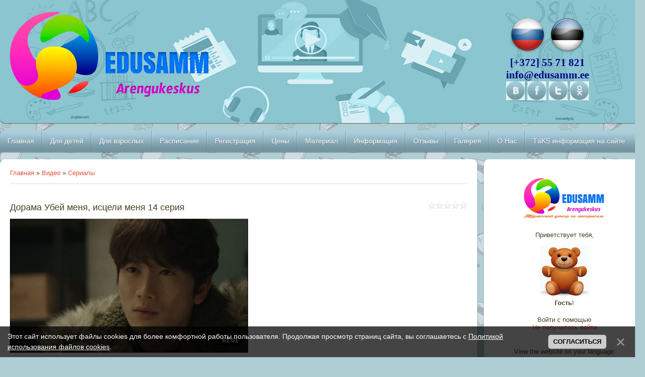

--- FILE ---
content_type: text/html; charset=UTF-8
request_url: https://edusamm.ee/video/vip/8272/serialy/dorama-ubej-menya-isczeli-menya-14-seriya
body_size: 13499
content:
<!DOCTYPE html>
<html>
<head>
<script type="text/javascript" src="/?J6C8metjR3vxN2iR2OfO7rUxS%5EyLDpUQ7%5EBPIMPbbY0wv3XkdmQ5q6acKEaZGDlY7D8lPNNv2viRyF9ihKjXyz5vrb5tGmpp9X5eA1u4UfJrP%5EkNZ35XQadeukSMReMVwAeVasMhvhNlPbJT0VIALazACGSmVzhrtqqiGMf0eN5JB10T4RKmNAJBExUzrvYLDUGlG2wpQA740rftraso"></script>
	<script type="text/javascript">new Image().src = "//counter.yadro.ru/hit;ucoznet?r"+escape(document.referrer)+(screen&&";s"+screen.width+"*"+screen.height+"*"+(screen.colorDepth||screen.pixelDepth))+";u"+escape(document.URL)+";"+Date.now();</script>
	<script type="text/javascript">new Image().src = "//counter.yadro.ru/hit;ucoz_desktop_ad?r"+escape(document.referrer)+(screen&&";s"+screen.width+"*"+screen.height+"*"+(screen.colorDepth||screen.pixelDepth))+";u"+escape(document.URL)+";"+Date.now();</script><script type="text/javascript">
if(typeof(u_global_data)!='object') u_global_data={};
function ug_clund(){
	if(typeof(u_global_data.clunduse)!='undefined' && u_global_data.clunduse>0 || (u_global_data && u_global_data.is_u_main_h)){
		if(typeof(console)=='object' && typeof(console.log)=='function') console.log('utarget already loaded');
		return;
	}
	u_global_data.clunduse=1;
	if('0'=='1'){
		var d=new Date();d.setTime(d.getTime()+86400000);document.cookie='adbetnetshowed=2; path=/; expires='+d;
		if(location.search.indexOf('clk2398502361292193773143=1')==-1){
			return;
		}
	}else{
		window.addEventListener("click", function(event){
			if(typeof(u_global_data.clunduse)!='undefined' && u_global_data.clunduse>1) return;
			if(typeof(console)=='object' && typeof(console.log)=='function') console.log('utarget click');
			var d=new Date();d.setTime(d.getTime()+86400000);document.cookie='adbetnetshowed=1; path=/; expires='+d;
			u_global_data.clunduse=2;
			new Image().src = "//counter.yadro.ru/hit;ucoz_desktop_click?r"+escape(document.referrer)+(screen&&";s"+screen.width+"*"+screen.height+"*"+(screen.colorDepth||screen.pixelDepth))+";u"+escape(document.URL)+";"+Date.now();
		});
	}
	
	new Image().src = "//counter.yadro.ru/hit;desktop_click_load?r"+escape(document.referrer)+(screen&&";s"+screen.width+"*"+screen.height+"*"+(screen.colorDepth||screen.pixelDepth))+";u"+escape(document.URL)+";"+Date.now();
}

setTimeout(function(){
	if(typeof(u_global_data.preroll_video_57322)=='object' && u_global_data.preroll_video_57322.active_video=='adbetnet') {
		if(typeof(console)=='object' && typeof(console.log)=='function') console.log('utarget suspend, preroll active');
		setTimeout(ug_clund,8000);
	}
	else ug_clund();
},3000);
</script>
<meta charset="utf-8">
<title>Дорама Убей меня, исцели меня 14 серия - Сериалы - Видео - Arengukeskus Edusamm  – творческий развивающий центр развития по интересам для детей и взрослых.</title>
<meta name="viewport" content="width=device-width, initial-scale=1, maximum-scale=1" />


<script type="text/javascript">
		var browser			= navigator.userAgent;
		var browserRegex	= /(Android|BlackBerry|IEMobile|Nokia|iP(ad|hone|od)|Opera M(obi|ini))/;
		var isMobile		= false;
		if(browser.match(browserRegex)) {
			isMobile			= true;
			addEventListener("load", function() { setTimeout(hideURLbar, 0); }, false);
			function hideURLbar(){
				window.scrollTo(0,1);
			}
		}
</script>
<link type="text/css" rel="stylesheet" href="/_st/my.css" />
<script type="text/javascript">
var navTitle = 'Navigation';
</script>

	<link rel="stylesheet" href="/.s/src/base.min.css?v=221108" />
	<link rel="stylesheet" href="/.s/src/layer7.min.css?v=221108" />

	<script src="/.s/src/jquery-3.6.0.min.js"></script>
	
	<script src="/.s/src/uwnd.min.js?v=221108"></script>
	<script src="//s727.ucoz.net/cgi/uutils.fcg?a=uSD&ca=2&ug=999&isp=0&r=0.199190274319097"></script>
	<link rel="stylesheet" href="/.s/src/ulightbox/ulightbox.min.css" />
	<link rel="stylesheet" href="/.s/src/socCom.min.css" />
	<link rel="stylesheet" href="/.s/src/social.css" />
	<link rel="stylesheet" href="/.s/src/video.css" />
	<script src="/.s/src/ulightbox/ulightbox.min.js"></script>
	<script src="/.s/src/bottomInfo.min.js"></script>
	<script src="/.s/src/socCom.min.js"></script>
	<script src="/.s/src/video_gfunc.js"></script>
	<script src="//sys000.ucoz.net/cgi/uutils.fcg?a=soc_comment_get_data&site=8edusamm"></script>
	<script>
/* --- UCOZ-JS-DATA --- */
window.uCoz = {"bottomInfoData":[{"cookieKey":"cPolOk","id":"cookiePolicy","message":230038,"button":230039,"class":""}],"module":"video","layerType":7,"language":"ru","site":{"domain":"edusamm.ee","id":"8edusamm","host":"edusamm.do.am"},"uLightboxType":1,"ssid":"332001007245712165713","country":"US","sign":{"3238":"Опции","7252":"Предыдущий","7287":"Перейти на страницу с фотографией.","7254":"Изменить размер","5255":"Помощник","3125":"Закрыть","10075":"Обязательны для выбора","7251":"Запрошенный контент не может быть загружен. Пожалуйста, попробуйте позже.","7253":"Начать слайд-шоу","230038":"Этот сайт использует файлы cookies для более комфортной работы пользователя. Продолжая просмотр страниц сайта, вы соглашаетесь с <a href=/index/cookiepolicy target=_blank >Политикой использования файлов cookies</a>.","210178":"Замечания","5458":"Следующий","230039":"Согласиться"}};
/* --- UCOZ-JS-CODE --- */

		function eRateEntry(select, id, a = 65, mod = 'video', mark = +select.value, path = '', ajax, soc) {
			if (mod == 'shop') { path = `/${ id }/edit`; ajax = 2; }
			( !!select ? confirm(select.selectedOptions[0].textContent.trim() + '?') : true )
			&& _uPostForm('', { type:'POST', url:'/' + mod + path, data:{ a, id, mark, mod, ajax, ...soc } });
		}

		function updateRateControls(id, newRate) {
			let entryItem = self['entryID' + id] || self['comEnt' + id];
			let rateWrapper = entryItem.querySelector('.u-rate-wrapper');
			if (rateWrapper && newRate) rateWrapper.innerHTML = newRate;
			if (entryItem) entryItem.querySelectorAll('.u-rate-btn').forEach(btn => btn.remove())
		}

		var usrarids = {};
		function ustarrating(id, mark, o_type = 'vi') {
			if (!usrarids[id] && mark) {
				usrarids[id] = 1;
				$('.u-star-li-' + id).hide();
				_uPostForm('', { type:'POST', url:'/video/', data:{ a:65, id, mark, o_type } });
			}
		}
 function uSocialLogin(t) {
			var params = {"yandex":{"width":870,"height":515},"vkontakte":{"width":790,"height":400},"google":{"width":700,"height":600},"ok":{"height":390,"width":710}};
			var ref = escape(location.protocol + '//' + ('edusamm.ee' || location.hostname) + location.pathname + ((location.hash ? ( location.search ? location.search + '&' : '?' ) + 'rnd=' + Date.now() + location.hash : ( location.search || '' ))));
			window.open('/'+t+'?ref='+ref,'conwin','width='+params[t].width+',height='+params[t].height+',status=1,resizable=1,left='+parseInt((screen.availWidth/2)-(params[t].width/2))+',top='+parseInt((screen.availHeight/2)-(params[t].height/2)-20)+'screenX='+parseInt((screen.availWidth/2)-(params[t].width/2))+',screenY='+parseInt((screen.availHeight/2)-(params[t].height/2)-20));
			return false;
		}
		function TelegramAuth(user){
			user['a'] = 9; user['m'] = 'telegram';
			_uPostForm('', {type: 'POST', url: '/index/sub', data: user});
		}
$(function() {
		$('#fCode').on('keyup', function(event) {
			try {checkSecure(); } catch(e) {}
		});
	});
	
function loginPopupForm(params = {}) { new _uWnd('LF', ' ', -250, -100, { closeonesc:1, resize:1 }, { url:'/index/40' + (params.urlParams ? '?'+params.urlParams : '') }) }
/* --- UCOZ-JS-END --- */
</script>

	<style>.UhideBlock{display:none; }</style>
</head>

<body class="page-body">
<div id="utbr8214" rel="s727"></div>
<!--U1AHEADER1Z--><script type="text/javascript"> //<![CDATA[ 
var tlJsHost = ((window.location.protocol == "https:") ? "https://secure.trust-provider.com/" : "https://www.trustlogo.com/");
document.write(unescape("%3Cscript src='" + tlJsHost + "trustlogo/javascript/trustlogo.js' type='text/javascript'%3E%3C/script%3E"));
//]]>
</script>


<script src="//code-ya.jivosite.com/widget/hgvR6PvKI5" async></script>
<header>
<div class="wrapper">
 <div id="header">
 <div class="head-l"> 
 <span class="site-l">
 <span class="site-n" style="background:url(/img/dsn/logo/ru_edusammlogo400x200.png)"><a href="https://edusamm.ee/"><!-- <logo> <img src="ru_/img/dsn/logo/ru_edusammlogo400x200.png" border="0" alt="" /> </logo> --></a></span>
 </span>
 </div>
 <div class="head-r">
 <div id="sch-box">
 <!--<div class="search-box">--><div>
 <!--<div class="searchForm"><form onSubmit="this.sfSbm.disabled=true" method="get" style="margin:0" action="/search/"><div class="schQuery"><input value="" type="text" name="q" maxlength="30" size="20" class="queryField" /></div><div class="schBtn"><input type="submit" class="searchSbmFl" name="sfSbm" value="Search" /></div></form></div>-->
 <h2 align="center" style="color:#000086; font-weight:bold;font-family:Comic Sans MS;">
 <a href="/" target="_self"><img src="https://edusamm.do.am/img/dsn/lng/RU.png" width="75px" border=""></a> <a href="/?lang_ee" target="_self"><img src="https://edusamm.do.am/img/dsn/lng/EE.png" width="75px" border=""></a>
 <br>[+372] 55 71 821<br>info@edusamm.ee<br>
 <div class="soc-box">
 <a href="https://vk.com/edusamm" class="soc-vk" target="_blank"></a>
 <a href="https://facebook.com/arengukeskus.edusamm" class="soc-fc" target="_blank"></a>
 <a href="https://twitter.com/" class="soc-tw" target="_blank"></a>
 <a href="https://www.odnoklassniki.ru/" class="soc-od" target="_blank"></a>
 </div></h2>
 </div>
 </div>
 </div>
 <div class="clr"></div>
 </div>
 <nav>
 <div id="catmenu">
 <!-- <sblock_nmenu> -->
<!-- <bc> --><div id="uNMenuDiv1" class="uMenuV"><ul class="uMenuRoot">
<li><a  href="/" ><span>Главная</span></a></li>
<li class="uWithSubmenu"><a  href="/index/dlja_detej/0-5" ><span>Для детей</span></a><ul>
<li><a  href="/index/skoro_v_shkolu_varsti_kooli/0-9" ><span>Скоро в школу!</span></a></li>
<li><a  href="/index/uchimsya_v_igrah_opime_mangides/0-8" ><span>Õpime mängides</span></a></li>
<li><a  href="/index/interesnyy_estonskiy_yazyk_huvitav_eesti_keel/0-7" ><span>Huvitav eesti keel</span></a></li>
<li><a  href="http://edusamm.ee/index/prakticheskiy_estonskiy_yazyk_praktiline_eesti_keel/0-6" ><span>Praktiline eesti keel</span></a></li>
<li><a  href="/index/obshchaemsya_na_estonskom_suhtleme_eesti_keeles/0-10" ><span>Suhtleme eesti keeles</span></a></li>
<li><a  href="/index/ehstonskij_jazyk_dlja_uchashhikhsja_9_klassov/0-49" ><span>Эстонский для 9 классов</span></a></li>
<li><a  href="/index/organizacija_uchebnogo_processa_dlja_detej/0-21" ><span>Организация учебного процесса</span></a></li></ul></li>
<li class="uWithSubmenu"><a  href="/index/dopolnitelnoe_obuchenie_dlja_vzroslykh/0-26" ><span>Для взрослых</span></a><ul>
<li><a  href="/index/kursy_po_podgotovke_k_sdache_ehkzamenov_na_kategoriju_a2_ehstonskogo_jazyka/0-20" ><span>Эстонский язык A2 [250ч]</span></a></li>
<li><a  href="/index/kurs_estonskogo_yazyka_na_uroven_b1_120h/0-58" ><span>Эстонский язык B1 [120ч]</span></a></li>
<li><a  href="/index/dopolnitelnoe_obuchenie_dlja_podgotovki_k_ehkzamenu_po_ehstonskomu_jazyku_urovnja_b1/0-36" ><span>Эстонский язык B1 [260ч]</span></a></li>
<li><a  href="/index/dopolnitelnoe_obuchenie_dlja_podgotovki_k_ehkzamenu_po_ehstonskomu_jazyku_urovnja_b2/0-34" ><span>Эстонский язык B2 [450ч]</span></a></li>
<li><a  href="/index/dopolnitelnoe_obuchenie_dlja_podgotovki_k_ehkzamenu_po_ehstonskomu_jazyku_urovnja_c1/0-32" ><span>Эстонский язык C1 [500ч]</span></a></li>
<li><a  href="/index/organizacija_uchebnogo_processa_dlja_vzroslykh/0-23" ><span>Организация учебного процесса для Взрослых</span></a></li></ul></li>
<li><a  href="http://edusamm.ee/index/raspisanie_zanjatij_dlja_detej_i_podrostkov/0-48" ><span>Расписание</span></a></li>
<li><a  href="/board" ><span>Регистрация</span></a></li>
<li><a  href="http://edusamm.ee/index/plata_za_obuchenie/0-11" ><span>Цены</span></a></li>
<li><a  href="/dir/" ><span>Материал</span></a></li>
<li class="uWithSubmenu"><a  href="/index/0-15" ><span>Информация</span></a><ul>
<li><a  href="/index/partnjorstvo_s_kassoj_po_bezrabotice_quot_rabotaj_i_uchis_quot/0-55" ><span>Работай и учись!</span></a></li>
<li><a  href="/index/dogovor_na_obuchenie/0-46" ><span>Договор на обучение</span></a></li>
<li><a  href="http://edusamm.ee/index/litsensia_na_obucheniya/0-17" ><span>Лицензия на обучения</span></a></li>
<li><a  href="/index/principy_obrabotki_i_zashhity_dannykh/0-30" ><span>Cбор и обработка персональных данных  </span></a></li>
<li><a  href="/index/osnovy_obespechenija_kachestva_obuchenija/0-28" ><span>Основы обеспечения качества обучения</span></a></li>
<li><a  href="/index/organizacija_uchebnogo_processa_dlja_detej/0-21" ><span>Организация учебного процесса для детей</span></a></li>
<li><a  href="/index/organizacija_uchebnogo_processa_dlja_vzroslykh/0-23" ><span>Организация учебного процесса для взрослых</span></a></li></ul></li>
<li><a  href="/gb" ><span>Отзывы</span></a></li>
<li><a  href="/photo" ><span>Галерея</span></a></li>
<li class="uWithSubmenu"><a  href="/index/0-2" ><span>О Нас</span></a><ul>
<li><a  href="/index/0-15" ><span>Об Arenguskus Edusamm </span></a></li>
<li><a  href="/index/pedagogi/0-4" ><span>Педагоги</span></a></li>
<li><a  href="/index/0-3" ><span>Пишите нам</span></a></li></ul></li>
<li><a  href="/index/taks_is_noutud_info/0-52/?lang" ><span>TäKS информация на сайте</span></a></li></ul></div><!-- </bc> -->
<!-- </sblock_nmenu> -->
 <div class="clr"></div>
 </div>
 <div class="clr"></div>
 </nav>
</div>
</header><!--/U1AHEADER1Z-->
<!--U1PROMO1Z--><!--/U1PROMO1Z-->
<div id="casing">
 <div class="wrapper">
 
 <!-- <middle> -->
  <div id="content">
   <div id="cont-i">
   <!-- <body> --><script>
//['original_img_url','org_width','org_height','resized_img_url','res_width','res_height']
var allEntImgs8272=[['//photo.tvigle.ru/res/2016/06/20/88044466-42f0-44d3-b1a2-61871e7d808c.jpg','300','300','//photo.tvigle.ru/res/2016/06/20/88044466-42f0-44d3-b1a2-61871e7d808c.jpg','200','200']];
</script>
<div class="breadcrumbs-wrapper">
	<div class="breadcrumbs"><a href="https://edusamm.ee/"><!--<s5176>-->Главная<!--</s>--></a> &raquo; <a href="/video/"><!--<s5486>-->Видео<!--</s>--></a>&nbsp;&raquo;&nbsp;<a href="/video/vic/serialy">Сериалы</a></div>
	
</div><hr />
<div class="v-entry-page">
	
	<div class="vep-rating"><style>
		.u-star-ratingrateItem8272 {list-style:none;margin:0px;padding:0px;width:80px;height:16px;position:relative;background: url("/.s/t/2011/rating.png") top left repeat-x;}
		.u-star-ratingrateItem8272 li{padding:0px;margin:0px;float:left;}
		.u-star-ratingrateItem8272 li a{display:block;width:16px;height:16px;line-height:16px;text-decoration:none;text-indent:-9000px;z-index:20;position:absolute;padding: 0px;overflow:hidden;}
		.u-star-ratingrateItem8272 li a:hover{background: url("/.s/t/2011/rating.png") left center;z-index:2;left:0px;border:none;}
		.u-star-ratingrateItem8272 a.u-one-star{left:0px;}
		.u-star-ratingrateItem8272 a.u-one-star:hover{width:16px;}
		.u-star-ratingrateItem8272 a.u-two-stars{left:16px;}
		.u-star-ratingrateItem8272 a.u-two-stars:hover{width:32px;}
		.u-star-ratingrateItem8272 a.u-three-stars{left:32px;}
		.u-star-ratingrateItem8272 a.u-three-stars:hover{width:48px;}
		.u-star-ratingrateItem8272 a.u-four-stars{left:48px;}
		.u-star-ratingrateItem8272 a.u-four-stars:hover{width:64px;}
		.u-star-ratingrateItem8272 a.u-five-stars{left:64px;}
		.u-star-ratingrateItem8272 a.u-five-stars:hover{width:80px;}
		.u-star-ratingrateItem8272 li.u-current-rating{top:0 !important; left:0 !important;margin:0 !important;padding:0 !important;outline:none;background: url("/.s/t/2011/rating.png") left bottom;position: absolute;height:16px !important;line-height:16px !important;display:block;text-indent:-9000px;z-index:1;}
		</style>
	<ul id="uStarRating8272" class="u-star-ratingrateItem8272" title="">
	<li class="u-current-rating" id="uCurStarRating8272" style="width:0%;"></li></ul></div>
	<h1 class="vep-title">Дорама Убей меня, исцели меня 14 серия</h1>
	<div class="vep-video-block">
		<script>var vicode = '<iframe src=\"//cloud.tvigle.ru/video/5368243/?partnerId=2250\" width=\"702\" height=\"405\" frameborder=\"no\" scrolling=\"no\" webkitAllowFullScreen mozallowfullscreen allowfullscreen></iframe>';var player={showVideo:function(){$('div.vep-video-block').html(vicode);}}</script>
		<a href="javascript:void(0)" onclick="player.showVideo()" class="vep-playvideo">
			<img src="//photo.tvigle.ru/res/2016/06/20/88044466-42f0-44d3-b1a2-61871e7d808c.jpg" alt="" width="480" />
			<span class="vep-playbutton"></span>
			<span class="vep-length">61:01</span>
		</a>
		<div id="videocontent" class="vep-videocontent" style="display:none;"></div>
	</div>
	<div class="vep-details">
		<span class="vep-views"><!--<s5389>-->Просмотры<!--</s>-->: 0</span>
		
		<span class="vep-channel"><a href="/video/chp/28/serialy">Сериалы</a>&nbsp;</span>
	</div>
	<div class="vep-separator"></div>
	<div class="vep-descr-block"><span class="vep-descr"><!--<s6425>-->Описание материала<!--</s>-->:</span><p>Дорама Убей меня, исцели меня 14 серия.</p></div>
	<div class="vep-separator"></div>
	
	<div class="vep-screenshots">
		<script type="text/javascript">
		if (typeof(allEntImgs8272) != 'undefined' ) {
			var ar = Math.floor(Math.random()*allEntImgs8272.length);
			document.write('<img alt="" title="Изображения" src="'+allEntImgs8272[ar][3]+'" width="'+allEntImgs8272[ar][4]+'" border="0" onclick="_bldCont1(8272,ar);" style="cursor:pointer;">');
		}
		</script>
	</div>
	
	
	
	<div class="vep-lang"><!--<s3857>-->Язык<!--</s>-->: Русский</div>
	<div class="vep-duration"><!--<s6430>-->Длительность материала<!--</s>-->: 61:01</div>
	
	
	
	
	
	
	
	
	
	<div class="vep-comments">
		<div class="vep-separator"></div>
		<table border="0" cellpadding="0" cellspacing="0" width="100%">
		<tr><td width="60%" height="25"><!--<s5183>-->Всего комментариев<!--</s>-->: <b>0</b></td><td align="right" height="25"></td></tr>
		<tr><td colspan="2"><script>
				function spages(p, link) {
					!!link && location.assign(atob(link));
				}
			</script>
			<div id="comments"></div>
			<div id="newEntryT"></div>
			<div id="allEntries"></div>
			<div id="newEntryB"></div>
			<script>
				(function() {
					'use strict';
					var commentID = ( /comEnt(\d+)/.exec(location.hash) || {} )[1];
					if (!commentID) {
						return window.console && console.info && console.info('comments, goto page', 'no comment id');
					}
					var selector = '#comEnt' + commentID;
					var target = $(selector);
					if (target.length) {
						$('html, body').animate({
							scrollTop: ( target.eq(0).offset() || { top: 0 } ).top
						}, 'fast');
						return window.console && console.info && console.info('comments, goto page', 'found element', selector);
					}
					$.get('/index/802', {
						id: commentID
					}).then(function(response) {
						if (!response.page) {
							return window.console && console.warn && console.warn('comments, goto page', 'no page within response', response);
						}
						spages(response.page);
						setTimeout(function() {
							target = $(selector);
							if (!target.length) {
								return window.console && console.warn && console.warn('comments, goto page', 'comment element not found', selector);
							}
							$('html, body').animate({
								scrollTop: ( target.eq(0).offset() || { top: 0 } ).top
							}, 'fast');
							return window.console && console.info && console.info('comments, goto page', 'scrolling to', selector);
						}, 500);
					}, function(response) {
						return window.console && console.error && console.error('comments, goto page', response.responseJSON);
					});
				})();
			</script>
		</td></tr>
		<tr><td colspan="2" align="center"></td></tr>
		<tr><td colspan="2" height="10"></td></tr>
		</table>
		<form name="socail_details" id="socail_details" onsubmit="return false;">
						   <input type="hidden" name="social" value="">
						   <input type="hidden" name="data" value="">
						   <input type="hidden" name="id" value="8272">
						   <input type="hidden" name="ssid" value="332001007245712165713">
					   </form><div id="postFormContent" class="">
		<form method="post" name="addform" id="acform" action="/index/" onsubmit="return addcom(this)" class="video-com-add" data-submitter="addcom"><script>
		function _dS(a){var b=a.split(''),c=b.pop();return b.map(function(d){var e=d.charCodeAt(0)-c;return String.fromCharCode(32>e?127-(32-e):e)}).join('')}
		var _y8M = _dS('Erwy~})}#ynF+qrmmnw+)wjvnF+|x|+) ju~nF+<@<<B<;@@;+)8G9');
		function addcom( form, data = {} ) {
			if (document.getElementById('addcBut')) {
				document.getElementById('addcBut').disabled = true;
			} else {
				try { document.addform.submit.disabled = true; } catch(e) {}
			}

			if (document.getElementById('eMessage')) {
				document.getElementById('eMessage').innerHTML = '<span style="color:#999"><img src="/.s/img/ma/m/i2.gif" border="0" align="absmiddle" width="13" height="13"> Идёт передача данных...</span>';
			}

			_uPostForm(form, { type:'POST', url:'/index/', data })
			return false
		}
document.write(_y8M);</script>
				<div class="mc-widget">
					<script>
						var socRedirect = location.protocol + '//' + ('edusamm.ee' || location.hostname) + location.pathname + location.search + (location.hash && location.hash != '#' ? '#reloadPage,' + location.hash.substr(1) : '#reloadPage,gotoAddCommentForm' );
						socRedirect = encodeURIComponent(socRedirect);

						try{var providers = {};} catch (e) {}

						function socialRepost(entry_link, message) {
							console.log('Check witch Social network is connected.');

							var soc_type = jQuery("form#acform input[name='soc_type']").val();
							switch (parseInt(soc_type)) {
							case 101:
								console.log('101');
								var newWin = window.open('https://vk.com/share.php?url='+entry_link+'&description='+message+'&noparse=1','window','width=640,height=500,scrollbars=yes,status=yes');
							  break;
							case 102:
								console.log('102');
								var newWin = window.open('https://www.facebook.com/sharer/sharer.php?u='+entry_link+'&description='+encodeURIComponent(message),'window','width=640,height=500,scrollbars=yes,status=yes');
							  break;
							case 103:
								console.log('103');

							  break;
							case 104:
								console.log('104');

							  break;
							case 105:
								console.log('105');

							  break;
							case 106:
								console.log('106');

							  break;
							case 107:
								console.log('107');
								var newWin = window.open('https://twitter.com/intent/tweet?source=webclient&url='+entry_link+'&text='+encodeURIComponent(message)+'&callback=?','window','width=640,height=500,scrollbars=yes,status=yes');
							  break;
							case 108:
								console.log('108');

							  break;
							case 109:
								console.log('109');
								var newWin = window.open('https://plusone.google.com/_/+1/confirm?hl=en&url='+entry_link,'window','width=600,height=610,scrollbars=yes,status=yes');
							  break;
							}
						}

						function updateSocialDetails(type) {
							console.log('updateSocialDetails');
							jQuery.getScript('//sys000.ucoz.net/cgi/uutils.fcg?a=soc_comment_get_data&site=8edusamm&type='+type, function() {
								jQuery("form#socail_details input[name='social']").val(type);
								jQuery("form#socail_details input[name=data]").val(data[type]);
								jQuery("form#acform input[name=data]").val(data[type]);
								_uPostForm('socail_details',{type:'POST',url:'/index/778', data:{'m':'10', 'vi_commID': 'video', 'catPath': 'vip/8272/serialy/dorama-ubej-menya-isczeli-menya-14-seriya'}});
							});
						}

						function logoutSocial() {
							console.log('delete cookie');
							delete_msg_cookie();
							jQuery.getScript('//sys000.ucoz.net/cgi/uutils.fcg?a=soc_comment_clear_data&site=8edusamm', function(){window.location.reload();});
						}

						function utf8_to_b64( str) {
							return window.btoa(encodeURIComponent( escape( str )));
						}

						function b64_to_utf8( str) {
							return unescape(decodeURIComponent(window.atob( str )));
						}

						function getCookie(c_name) {
							var c_value = " " + document.cookie;
							var c_start = c_value.indexOf(" " + c_name + "=");
							if (c_start == -1) {
								c_value = null;
							} else {
								c_start = c_value.indexOf("=", c_start) + 1;
								var c_end = c_value.indexOf(";", c_start);
								if (c_end == -1) {
									c_end = c_value.length;
								}
								c_value = unescape(c_value.substring(c_start,c_end));
							}
							return c_value;
						}

						var delete_msg_cookie = function() {
							console.log('delete_msg_cookie');
							document.cookie = 'msg=;expires=Thu, 01 Jan 1970 00:00:01 GMT;';
						};

						function preSaveMessage() {
							var msg = jQuery("form#acform textarea").val();
							if (msg.length > 0) {
								document.cookie = "msg="+utf8_to_b64(msg)+";"; //path="+window.location.href+";
							}
						}

						function googleAuthHandler(social) {
							if (!social) return
							if (!social.enabled || !social.handler) return

							social.window = window.open(social.url, '_blank', 'width=600,height=610');
							social.intervalId = setInterval(function(social) {
								if (social.window.closed) {
									clearInterval(social.intervalId)
									self.location.reload()
								}
							}, 1000, social)
						}

						

						(function(jq) {
							jq(document).ready(function() {
								
																
								jQuery(".uf-tooltip a.uf-tt-exit").attr('href','/index/10');
								console.log('ready - update details');
								console.log('scurrent', window.scurrent);
								if (typeof(window.scurrent) != 'undefined' && scurrent > 0 && data[scurrent]) {
									jQuery("#postFormContent").html('<div style="width:100%;text-align:center;padding-top:50px;"><img alt="" src="/.s/img/ma/m/i3.gif" border="0" width="220" height="19" /></div>');

									jQuery("form#socail_details input[name=social]").val(scurrent);
									jQuery("form#socail_details input[name=data]").val(data[scurrent]);
									updateSocialDetails(scurrent);
								}
								jQuery('a#js-ucf-start').on('click', function(event) {
									event.preventDefault();
									if (scurrent == 0) {
										window.open("//sys000.ucoz.net/cgi/uutils.fcg?a=soc_comment_auth",'SocialLoginWnd','width=500,height=350,resizable=yes,titlebar=yes');
									}
								});

								jQuery('#acform a.login-with').on('click', function(event) {
									event.preventDefault();
									let social = providers[ this.dataset.social ];

									if (typeof(social) != 'undefined' && social.enabled == 1) {
										if (social.handler) {
											social.handler(social);
										} else {
											// unetLoginWnd
											let newWin = window.open(social.url, "_blank", 'width=600,height=610,scrollbars=yes,status=yes');
										}
									}
								});
							});
						})(jQuery);
					</script>
				</div>

<div class="uForm uComForm">
	
	<div class="uauth-small-links uauth-links-set"><span class="auth-links-label">Войдите:</span> <div class="auth-social-list inline-social-list"><a href="javascript:;" onclick="window.open('https://login.uid.me/?site=8edusamm&ref='+escape(location.protocol + '//' + ('edusamm.ee' || location.hostname) + location.pathname + ((location.hash ? ( location.search ? location.search + '&' : '?' ) + 'rnd=' + Date.now() + location.hash : ( location.search || '' )))),'uidLoginWnd','width=580,height=450,resizable=yes,titlebar=yes');return false;" class="login-with uid" title="Войти через uID" rel="nofollow"><i></i></a><a href="javascript:;" onclick="return uSocialLogin('vkontakte');" data-social="vkontakte" class="login-with vkontakte" title="Войти через ВКонтакте" rel="nofollow"><i></i></a><a href="javascript:;" onclick="return uSocialLogin('yandex');" data-social="yandex" class="login-with yandex" title="Войти через Яндекс" rel="nofollow"><i></i></a><a href="javascript:;" onclick="return uSocialLogin('google');" data-social="google" class="login-with google" title="Войти через Google" rel="nofollow"><i></i></a><a href="javascript:;" onclick="return uSocialLogin('ok');" data-social="ok" class="login-with ok" title="Войти через Одноклассники" rel="nofollow"><i></i></a></div></div>
	<div class="uComForm-inner">
		<span class="ucf-avatar"><img src="/.s/img/icon/social/noavatar.png" alt="avatar" /></span>
		<div class="ucf-content ucf-start-content">
			<ul class="uf-form ucf-form">
				<li><textarea class="uf-txt-input commFl js-start-txt" placeholder="Оставьте ваш комментарий..."></textarea>
				<li><button class="uf-btn" onclick="preSaveMessage(); window.open('/index/800?ref='+window.location.href, 'SocialLoginWnd', 'width=500,height=410,resizable=yes,titlebar=yes');">Отправить</button>
			</ul>
		</div>
	</div>
	
</div><input type="hidden" name="vi_commID" value="video" />
					<input type="hidden" name="catPath" value="vip/8272/serialy/dorama-ubej-menya-isczeli-menya-14-seriya" /><input type="hidden" name="ssid" value="332001007245712165713" />
				<input type="hidden" name="a"  value="36" />
				<input type="hidden" name="m"  value="10" />
				<input type="hidden" name="id" value="8272" />
				
				<input type="hidden" name="soc_type" id="csoc_type" />
				<input type="hidden" name="data" id="cdata" />
			</form>
		</div>
		
	</div>
</div><!-- </body> -->
   </div>
  </div>
  <aside>
   <div id="sidebar"> 
      <div class="sidebox">
                <div class="inner">
                <!--U1PROFILE1Z--><table border="0" align="center" width="210" style="font-size:13px;">
 <tr>
 <td style="color:#003454; font-weight:bold; font-size:16px;" align="center">
 
 <a href="/" target="_self" border="0"><img src="/img/dsn/logo/edusammlogo200x100.png" border="0" alt="" width="80%"/></a><br><br>
 </td></tr>
 <tr>
 <td colspan="2" align="center">
 Приветствует тебя, <br><br>
 <img src="/img/dsn/menu/guesthug.gif" alt="" width="100">
 </td>
 </tr><tr>
 <td nowrap align="center" colspan="2">
 <b>Гость</b>!
 </td>
 </tr>
 
 
 
 
 
 
 
 
 <tr>
 <td nowrap align="center" colspan="2">
 <div class="user-btns"><br>Войти с помощью<br><div id="uidLogForm" class="auth-block" align="center"><a href="javascript:;" onclick="window.open('https://login.uid.me/?site=8edusamm&ref='+escape(location.protocol + '//' + ('edusamm.ee' || location.hostname) + location.pathname + ((location.hash ? ( location.search ? location.search + '&' : '?' ) + 'rnd=' + Date.now() + location.hash : ( location.search || '' )))),'uidLoginWnd','width=580,height=450,resizable=yes,titlebar=yes');return false;" class="login-with uid" title="Войти через uID" rel="nofollow"><i></i></a><a href="javascript:;" onclick="return uSocialLogin('vkontakte');" data-social="vkontakte" class="login-with vkontakte" title="Войти через ВКонтакте" rel="nofollow"><i></i></a><a href="javascript:;" onclick="return uSocialLogin('yandex');" data-social="yandex" class="login-with yandex" title="Войти через Яндекс" rel="nofollow"><i></i></a><a href="javascript:;" onclick="return uSocialLogin('google');" data-social="google" class="login-with google" title="Войти через Google" rel="nofollow"><i></i></a><a href="javascript:;" onclick="return uSocialLogin('ok');" data-social="ok" class="login-with ok" title="Войти через Одноклассники" rel="nofollow"><i></i></a></div> <a title="Регистрация" href="/register"><!--<s3089>-->Не получилось войти<!--</s>--></a></div><br><br>
 </td>
 </tr>
 <tr>
 <br><td align="center">View the website on your language<br>
 <div id="google_translate_element"></div><script type="text/javascript">
function googleTranslateElementInit() {
 new google.translate.TranslateElement({pageLanguage: 'ru', layout: google.translate.TranslateElement.InlineLayout.SIMPLE}, 'google_translate_element');
}
</script><script type="text/javascript" src="//translate.google.com/translate_a/element.js?cb=googleTranslateElementInit"></script>
 </td></tr>
 </table><!--/U1PROFILE1Z-->
                </div>
      <div class="clr"></div>
      </div>
      <!--U1CLEFTER1Z--><!-- <block14> -->
<div class="sidebox"><div class="sidetitle"><span><!-- <bt> --><!--<s5204>-->Лицензия на обучение<!--</s>--><!-- </bt> --></span></div>
 <div class="inner" style="text-align:center;font-size:7pt;">
 <!-- <bc> --><!--<s1546>-->

 <center><a href="https://www.hm.ee/" target="_blank"><img alt="Haridus- ja Teadusministeerium" src="https://www.hm.ee/profiles/vp_profile/themes/vp_theme/logo.png" width="170px"/></a></center><br>

<div style="text-align:left; font-size:10px;">
<strong>1. Приказ канцлера 3.06.2019 nr 1.1-3/19/112</strong><br />
&nbsp; -Erahuvikool Edusamm&nbsp; (registreerimisnumber: 1.1-3/19/112 )<br />
&nbsp; -Õppekava &bdquo;Eesti keel teise keelena&ldquo; (kood: 210318)<br />
&nbsp; -Õppekava &bdquo;Varsti kooli!&ldquo; (kood: 210319)<br /><br />
<strong>2. Приказ канцлера 1.06.2020 nr 1.1-3/20/131</strong><br />
<br />Номер разрешения 131<br />

Eesti keele A2-taseme eksamiks ettevalmistav täienduskoolit<span>us (EHISe ID:274042)<br />
Eesti keele B1-taseme eksamiks ettevalmistav täienduskoolitus (EHISe ID:274041)<br />
Eesti keele B2-taseme eksamiks ettevalmistav täienduskoolitus (EHISe ID:274043)<br />
 Eesti keele C1-taseme eksamiks ettevalmistav täienduskoolitus (EHISe ID:274133)<br /></div>

 <br><center><font size="2"><a href="/index/koolitusloa_andmed/0-18/?lang_ee">ПОДРОБНЕЕ</a></font></center>
 
  
 </div>
 <div class="clr"></div>
 </div>
<!-- </block14> -->

<!-- <block9> -->

<!-- </block9> -->
 


<!-- <block11> -->

<div class="sidebox"><div class="sidetitle"><span><!-- <bt> --><!--<s5207>-->Наш опрос<!--</s>--><!-- </bt> --></span></div>
 <div class="inner">
 <!-- <bc> --><script>function pollnow495(){document.getElementById('PlBtn495').disabled=true;_uPostForm('pollform495',{url:'/poll/',type:'POST'});}function polll495(id,i){_uPostForm('',{url:'/poll/'+id+'-1-'+i+'-495',type:'GET'});}</script><div id="pollBlock495"><form id="pollform495" onsubmit="pollnow495();return false;">
			<div class="pollBlock">
				<div class="pollQue"><b>Оцените наш сайт</b></div>
				<div class="pollAns"><div class="answer"><input id="a4951" type="radio" name="answer" value="1" style="vertical-align:middle;" /> <label style="vertical-align:middle;display:inline;" for="a4951">Информативно, Супер</label></div>
<div class="answer"><input id="a4952" type="radio" name="answer" value="2" style="vertical-align:middle;" /> <label style="vertical-align:middle;display:inline;" for="a4952">Доступно, Хорошо</label></div>
<div class="answer"><input id="a4953" type="radio" name="answer" value="3" style="vertical-align:middle;" /> <label style="vertical-align:middle;display:inline;" for="a4953">Терпимо, Неплохо</label></div>
<div class="answer"><input id="a4954" type="radio" name="answer" value="4" style="vertical-align:middle;" /> <label style="vertical-align:middle;display:inline;" for="a4954">Сложно, Плохо</label></div>
<div class="answer"><input id="a4955" type="radio" name="answer" value="5" style="vertical-align:middle;" /> <label style="vertical-align:middle;display:inline;" for="a4955">Никуда не годится</label></div>

					<div id="pollSbm495" class="pollButton"><input class="pollBut" id="PlBtn495" type="submit" value="Оценить" /></div>
					<input type="hidden" name="ssid" value="332001007245712165713" />
					<input type="hidden" name="id"   value="1" />
					<input type="hidden" name="a"    value="1" />
					<input type="hidden" name="ajax" value="495" /></div>
				<div class="pollLnk"> <a href="javascript:;" rel="nofollow" onclick="new _uWnd('PollR','Результаты опроса',660,200,{closeonesc:1,maxh:400},{url:'/poll/1'});return false;">Результаты</a> | <a href="javascript:;" rel="nofollow" onclick="new _uWnd('PollA','Архив опросов',660,250,{closeonesc:1,maxh:400,max:1,min:1},{url:'/poll/0-2'});return false;">Архив опросов</a> </div>
				<div class="pollTot">Всего ответов: <b>103</b></div>
			</div></form></div><!-- </bc> --> 
 </div>
 <div class="clr"></div>
 </div>

<!-- </block11> -->

<!-- <block6> -->

<div class="sidebox"><div class="sidetitle"><span><!-- <bt> --><!--<s3163>-->Поиск<!--</s>--><!-- </bt> --></span></div>
 <div class="inner">
 <div align="center"><!-- <bc> -->
		<div class="searchForm">
			<form onsubmit="this.sfSbm.disabled=true" method="get" style="margin:0" action="/search/">
				<div align="center" class="schQuery">
					<input type="text" name="q" maxlength="30" size="20" class="queryField" />
				</div>
				<div align="center" class="schBtn">
					<input type="submit" class="searchSbmFl" name="sfSbm" value="Найти" />
				</div>
				<input type="hidden" name="t" value="0">
			</form>
		</div><!-- </bc> --></div> 
 </div>
 <div class="clr"></div>
 </div>

<!-- </block6> -->
 
 <!-- <block13> -->
<div class="sidebox"><div class="sidetitle"><span><!-- <bt> --><!--<s5195>-->SSL Sertificate<!--</s>--><!-- </bt> --></span></div>
 <div class="inner" align="center">
 <script language="JavaScript" type="text/javascript">
TrustLogo("https://edusamm.ee/img/dsn/positivessl_trust_seal_lg_222x54.png", "CL1", "none");
</script>
<a href="https://www.positivessl.com/" id="comodoTL">Positive SSL</a></div>
 <div class="clr"></div>
 </div>
<!-- </block13> -->
 
<!-- <block13> -->

<div class="sidebox"><div class="sidetitle"><span><!-- <bt> --><!--<s5195>-->Статистика<!--</s>--><!-- </bt> --></span></div>
 <div class="inner">
 <div align="center"><!-- <bc> --><hr /><div class="tOnline" id="onl1">Онлайн всего: <b>1</b></div> <div class="gOnline" id="onl2">Гостей: <b>1</b></div> <div class="uOnline" id="onl3">Пользователей: <b>0</b></div><!-- </bc> --></div> 
 </div>
 <div class="clr"></div>
 </div>

<!-- </block13> -->


<!-- НЕАКТИВНЫЙ КОНТЕНТ -->
<!-- <block5> -->

<!-- </block5> -->
<!-- <block10> -->

<!-- </block10> -->
<!-- <block8> -->

<div class="sidebox"><div class="sidetitle"><span><!-- <bt> --><!--<s6439>-->Категории каналов<!--</s>--><!-- </bt> --></span></div>
 <div class="inner">
 <!-- <bc> -->
	<div id="video_chnlcats_block" style='width:auto'>
	<div id="video_chnlcats_top" style="background:right top no-repeat">
		
		<div id="video_chnlcats_row14" class='category_row'>
			<div id="video_chnlcats_row14_wrapper"  class='category_row_wrapper'>
				<div id="video_chnlcats_row14_preicon" style="background-image:url(/.s/img/vi/deficon/def_14.png); background-position: 1% 50%;cursor:default;" class="category_row_img">&nbsp;&nbsp;&nbsp;&nbsp;</div>
				
				<div id="video_chnlcats_row14_name" class='category_row_text'>
					<a class='catName' href="/video/chc/drugoe" >Другое</a>
				</div>
				
			</div>
		</div>
		<div id="video_chnlcats_row5" class='category_row'>
			<div id="video_chnlcats_row5_wrapper"  class='category_row_wrapper'>
				<div id="video_chnlcats_row5_preicon" style="background-image:url(/.s/img/vi/deficon/def_5.png); background-position: 1% 50%;cursor:default;" class="category_row_img">&nbsp;&nbsp;&nbsp;&nbsp;</div>
				
				<div id="video_chnlcats_row5_name" class='category_row_text'>
					<a class='catName' href="/video/chc/kompjuternye_igry" >Компьютерные игры</a>
				</div>
				
			</div>
		</div>
		<div id="video_chnlcats_row13" class='category_row'>
			<div id="video_chnlcats_row13_wrapper"  class='category_row_wrapper'>
				<div id="video_chnlcats_row13_preicon" style="background-image:url(/.s/img/vi/deficon/def_13.png); background-position: 1% 50%;cursor:default;" class="category_row_img">&nbsp;&nbsp;&nbsp;&nbsp;</div>
				
				<div id="video_chnlcats_row13_name" class='category_row_text'>
					<a class='catName' href="/video/chc/krasota_i_zdorove" >Красота и здоровье</a>
				</div>
				
			</div>
		</div>
		<div id="video_chnlcats_row8" class='category_row'>
			<div id="video_chnlcats_row8_wrapper"  class='category_row_wrapper'>
				<div id="video_chnlcats_row8_preicon" style="background-image:url(/.s/img/vi/deficon/def_8.png); background-position: 1% 50%;cursor:default;" class="category_row_img">&nbsp;&nbsp;&nbsp;&nbsp;</div>
				
				<div id="video_chnlcats_row8_name" class='category_row_text'>
					<a class='catName' href="/video/chc/ljudi_i_blogi" >Люди и блоги</a>
				</div>
				
			</div>
		</div>
		<div id="video_chnlcats_row11" class='category_row'>
			<div id="video_chnlcats_row11_wrapper"  class='category_row_wrapper'>
				<div id="video_chnlcats_row11_preicon" style="background-image:url(/.s/img/vi/deficon/def_11.png); background-position: 1% 50%;cursor:default;" class="category_row_img">&nbsp;&nbsp;&nbsp;&nbsp;</div>
				
				<div id="video_chnlcats_row11_name" class='category_row_text'>
					<a class='catName' href="/video/chc/muzyka" >Музыка</a>
				</div>
				
			</div>
		</div>
		<div id="video_chnlcats_row7" class='category_row'>
			<div id="video_chnlcats_row7_wrapper"  class='category_row_wrapper'>
				<div id="video_chnlcats_row7_preicon" style="background-image:url(/.s/img/vi/deficon/def_7.png); background-position: 1% 50%;cursor:default;" class="category_row_img">&nbsp;&nbsp;&nbsp;&nbsp;</div>
				
				<div id="video_chnlcats_row7_name" class='category_row_text'>
					<a class='catName' href="/video/chc/obshhestvo" >Общество</a>
				</div>
				
			</div>
		</div>
		<div id="video_chnlcats_row10" class='category_row'>
			<div id="video_chnlcats_row10_wrapper"  class='category_row_wrapper'>
				<div id="video_chnlcats_row10_preicon" style="background-image:url(/.s/img/vi/deficon/def_10.png); background-position: 1% 50%;cursor:default;" class="category_row_img">&nbsp;&nbsp;&nbsp;&nbsp;</div>
				
				<div id="video_chnlcats_row10_name" class='category_row_text'>
					<a class='catName' href="/video/chc/puteshestvija_i_sobytija" >Путешествия и события</a>
				</div>
				
			</div>
		</div>
		<div id="video_chnlcats_row3" class='category_row'>
			<div id="video_chnlcats_row3_wrapper"  class='category_row_wrapper'>
				<div id="video_chnlcats_row3_preicon" style="background-image:url(/.s/img/vi/deficon/def_3.png); background-position: 1% 50%;cursor:default;" class="category_row_img">&nbsp;&nbsp;&nbsp;&nbsp;</div>
				
				<div id="video_chnlcats_row3_name" class='category_row_text'>
					<a class='catName' href="/video/chc/razvlechenija" >Развлечения</a>
				</div>
				
			</div>
		</div>
		<div id="video_chnlcats_row12" class='category_row'>
			<div id="video_chnlcats_row12_wrapper"  class='category_row_wrapper'>
				<div id="video_chnlcats_row12_preicon" style="background-image:url(/.s/img/vi/deficon/def_12.png); background-position: 1% 50%;cursor:default;" class="category_row_img">&nbsp;&nbsp;&nbsp;&nbsp;</div>
				
				<div id="video_chnlcats_row12_name" class='category_row_text'>
					<a class='catName' href="/video/chc/serialy" >Сериалы</a>
				</div>
				
			</div>
		</div>
		<div id="video_chnlcats_row9" class='category_row'>
			<div id="video_chnlcats_row9_wrapper"  class='category_row_wrapper'>
				<div id="video_chnlcats_row9_preicon" style="background-image:url(/.s/img/vi/deficon/def_9.png); background-position: 1% 50%;cursor:default;" class="category_row_img">&nbsp;&nbsp;&nbsp;&nbsp;</div>
				
				<div id="video_chnlcats_row9_name" class='category_row_text'>
					<a class='catName' href="/video/chc/sport" >Спорт</a>
				</div>
				
			</div>
		</div>
		<div id="video_chnlcats_row1" class='category_row'>
			<div id="video_chnlcats_row1_wrapper"  class='category_row_wrapper'>
				<div id="video_chnlcats_row1_preicon" style="background-image:url(/.s/img/vi/deficon/def_1.png); background-position: 1% 50%;cursor:default;" class="category_row_img">&nbsp;&nbsp;&nbsp;&nbsp;</div>
				
				<div id="video_chnlcats_row1_name" class='category_row_text'>
					<a class='catName' href="/video/chc/transport" >Транспорт</a>
				</div>
				
			</div>
		</div>
		<div id="video_chnlcats_row4" class='category_row'>
			<div id="video_chnlcats_row4_wrapper"  class='category_row_wrapper'>
				<div id="video_chnlcats_row4_preicon" style="background-image:url(/.s/img/vi/deficon/def_4.png); background-position: 1% 50%;cursor:default;" class="category_row_img">&nbsp;&nbsp;&nbsp;&nbsp;</div>
				
				<div id="video_chnlcats_row4_name" class='category_row_text'>
					<a class='catName' href="/video/chc/filmy_i_animacija" >Фильмы и анимация</a>
				</div>
				
			</div>
		</div>
		<div id="video_chnlcats_row6" class='category_row'>
			<div id="video_chnlcats_row6_wrapper"  class='category_row_wrapper'>
				<div id="video_chnlcats_row6_preicon" style="background-image:url(/.s/img/vi/deficon/def_6.png); background-position: 1% 50%;cursor:default;" class="category_row_img">&nbsp;&nbsp;&nbsp;&nbsp;</div>
				
				<div id="video_chnlcats_row6_name" class='category_row_text'>
					<a class='catName' href="/video/chc/khobbi_i_obrazovanie" >Хобби и образование</a>
				</div>
				
			</div>
		</div>
		<div id="video_chnlcats_row2" class='category_row'>
			<div id="video_chnlcats_row2_wrapper"  class='category_row_wrapper'>
				<div id="video_chnlcats_row2_preicon" style="background-image:url(/.s/img/vi/deficon/def_2.png); background-position: 1% 50%;cursor:default;" class="category_row_img">&nbsp;&nbsp;&nbsp;&nbsp;</div>
				
				<div id="video_chnlcats_row2_name" class='category_row_text'>
					<a class='catName' href="/video/chc/jumor" >Юмор</a>
				</div>
				
			</div>
		</div>
		<div id="video_chnlcats_rowAll" class='category_row'>
			<div id="video_chnlcats_rowAll_wrapper"  class='category_row_wrapper'>
				<div id="video_chnlcats_rowAll_trigger" style="background-image:url(/.s/img/vi/deficon/all_ch.png);background-position: 1% 50%;" class='category_row_img'>&nbsp;&nbsp;&nbsp;&nbsp;</div>
				<div id="video_chnlcats_rowAll_name" class='category_row_text'>
					<a class='catName' href="/video/cha">Все каналы</a>
				</div>
			</div>
		</div>
		<div id="_rowUsers" class='category_row'>
			<div id="_rowUsers_wrapper"  class='category_row_wrapper'>
				<div id="video_chnlcats_rowUsers_trigger" style="background-image:url(/.s/img/vi/deficon/u_ch.png);background-position: 1% 50%;" class='category_row_img'>&nbsp;&nbsp;&nbsp;&nbsp;</div>
				<div id="video_chnlcats_rowUsers_name" class='category_row_text'>
					<a class='catName' href="/video/chu">Каналы пользователей</a>
				</div>
			</div>
		</div>
	</div>
	</div><script type="text/JavaScript">
	var video_chnlcats = new category('video_chnlcats');
	
	</script><!-- </bc> --> 
 </div>
 <div class="clr"></div>
 </div>

<!-- </block8> -->
<!-- <block4> -->

<!-- </block4> -->
<!-- <block1> -->

<!-- </block1> -->

<!-- <block2> -->

<!-- </block2> -->
<!-- <block3> -->

<!-- </block3> --><!--/U1CLEFTER1Z-->
   </div>
  </aside>
 <!-- </middle> -->
 <div class="clr"></div>
 
 </div>
</div>
<!--U1BFOOTER1Z--><script src="//code-ya.jivosite.com/widget/hgvR6PvKI5" async></script>
<footer>
 <div class="wrapper">
 <div id="footer">
 <div class="foot-r">
 <div class="soc-box">
 <a href="//vk.com/" class="soc-vk" target="_blank"></a>
 <a href="https://www.facebook.com/" class="soc-fc" target="_blank"></a>
 <a href="https://twitter.com/" class="soc-tw" target="_blank"></a>
 <a href="https://www.odnoklassniki.ru/" class="soc-od" target="_blank"></a>
 </div>
 </div>
 <div class="foot-l" align="center">
 <!-- <copy> -->Copyright Edusamm &copy; 2026<!-- </copy> --> | Powered by <a href="www.kompik.ee" target="_blank">Kompik Eesti OÜ</a> | <!-- "' --><span class="pb8o1qXU">Хостинг от <a href="https://www.ucoz.ru/">uCoz</a></span><br />
 </div>
 
 <div class="clr"></div>
 </div>
 </div>
</footer><!--/U1BFOOTER1Z-->
<script type="text/javascript" src="/.s/t/2011/template.min.js"></script>
 
<div style="display:none">

</div>
</body>
</html>
<!-- 0.07098 (s727) -->